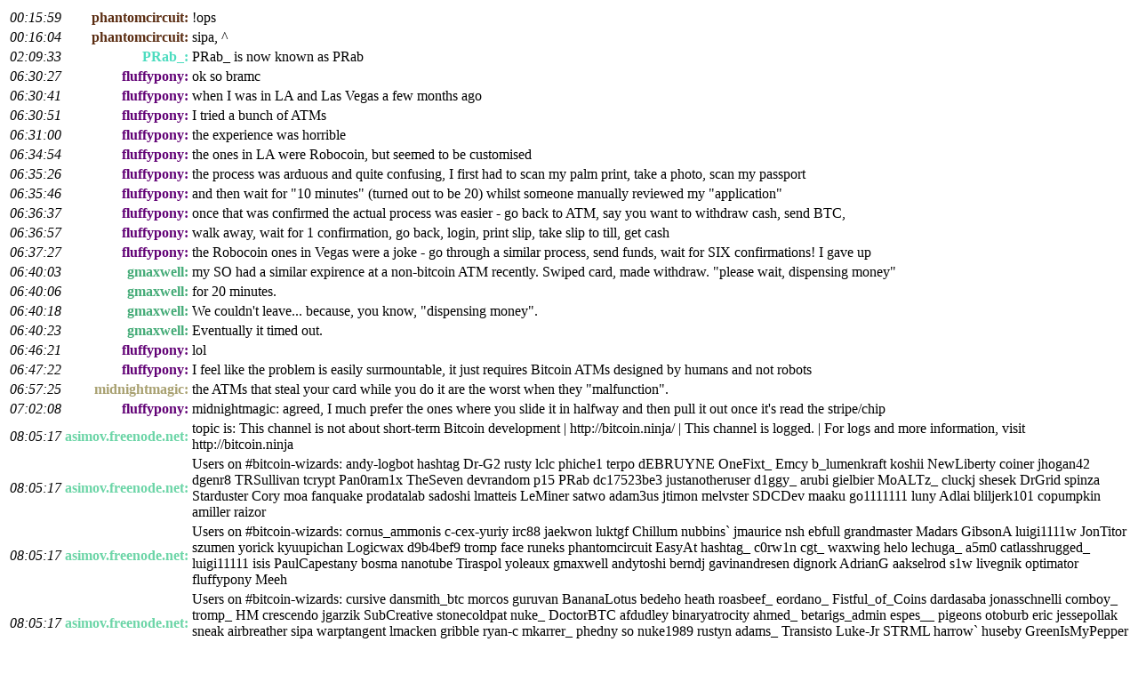

--- FILE ---
content_type: text/html
request_url: https://download.wpsoftware.net/bitcoin/wizards/2015-03-31.html
body_size: 15376
content:
<html><head><title>/store/home/irc-logger/logs/irc.freenode.net:6667/bitcoinwizards/2015-03-31.txt</title></head><body><table>
<tr><td><i>00:15:59</i></td><td style="text-align: right; font-weight: 600; color: #5b2d12">phantomcircuit:</td><td>!ops</td></tr>
<tr><td><i>00:16:04</i></td><td style="text-align: right; font-weight: 600; color: #5b2d12">phantomcircuit:</td><td>sipa, ^</td></tr>
<tr><td><i>02:09:33</i></td><td style="text-align: right; font-weight: 600; color: #4cdcbf">PRab_:</td><td>PRab_ is now known as PRab</td></tr>
<tr><td><i>06:30:27</i></td><td style="text-align: right; font-weight: 600; color: #620276">fluffypony:</td><td>ok so bramc</td></tr>
<tr><td><i>06:30:41</i></td><td style="text-align: right; font-weight: 600; color: #620276">fluffypony:</td><td>when I was in LA and Las Vegas a few months ago</td></tr>
<tr><td><i>06:30:51</i></td><td style="text-align: right; font-weight: 600; color: #620276">fluffypony:</td><td>I tried a bunch of ATMs</td></tr>
<tr><td><i>06:31:00</i></td><td style="text-align: right; font-weight: 600; color: #620276">fluffypony:</td><td>the experience was horrible</td></tr>
<tr><td><i>06:34:54</i></td><td style="text-align: right; font-weight: 600; color: #620276">fluffypony:</td><td>the ones in LA were Robocoin, but seemed to be customised</td></tr>
<tr><td><i>06:35:26</i></td><td style="text-align: right; font-weight: 600; color: #620276">fluffypony:</td><td>the process was arduous and quite confusing, I first had to scan my palm print, take a photo, scan my passport</td></tr>
<tr><td><i>06:35:46</i></td><td style="text-align: right; font-weight: 600; color: #620276">fluffypony:</td><td>and then wait for "10 minutes" (turned out to be 20) whilst someone manually reviewed my "application"</td></tr>
<tr><td><i>06:36:37</i></td><td style="text-align: right; font-weight: 600; color: #620276">fluffypony:</td><td>once that was confirmed the actual process was easier - go back to ATM, say you want to withdraw cash, send BTC,</td></tr>
<tr><td><i>06:36:57</i></td><td style="text-align: right; font-weight: 600; color: #620276">fluffypony:</td><td>walk away, wait for 1 confirmation, go back, login, print slip, take slip to till, get cash</td></tr>
<tr><td><i>06:37:27</i></td><td style="text-align: right; font-weight: 600; color: #620276">fluffypony:</td><td>the Robocoin ones in Vegas were a joke - go through a similar process, send funds, wait for SIX confirmations! I gave up</td></tr>
<tr><td><i>06:40:03</i></td><td style="text-align: right; font-weight: 600; color: #44ab77">gmaxwell:</td><td>my SO had a similar expirence at a non-bitcoin ATM recently.  Swiped card, made withdraw.  "please wait, dispensing money"</td></tr>
<tr><td><i>06:40:06</i></td><td style="text-align: right; font-weight: 600; color: #44ab77">gmaxwell:</td><td>for 20 minutes.</td></tr>
<tr><td><i>06:40:18</i></td><td style="text-align: right; font-weight: 600; color: #44ab77">gmaxwell:</td><td>We couldn't leave... because, you know, "dispensing money".</td></tr>
<tr><td><i>06:40:23</i></td><td style="text-align: right; font-weight: 600; color: #44ab77">gmaxwell:</td><td>Eventually it timed out.</td></tr>
<tr><td><i>06:46:21</i></td><td style="text-align: right; font-weight: 600; color: #620276">fluffypony:</td><td>lol</td></tr>
<tr><td><i>06:47:22</i></td><td style="text-align: right; font-weight: 600; color: #620276">fluffypony:</td><td>I feel like the problem is easily surmountable, it just requires Bitcoin ATMs designed by humans and not robots</td></tr>
<tr><td><i>06:57:25</i></td><td style="text-align: right; font-weight: 600; color: #a8a070">midnightmagic:</td><td>the ATMs that steal your card while you do it are the worst when they "malfunction".</td></tr>
<tr><td><i>07:02:08</i></td><td style="text-align: right; font-weight: 600; color: #620276">fluffypony:</td><td>midnightmagic: agreed, I much prefer the ones where you slide it in halfway and then pull it out once it's read the stripe/chip</td></tr>
<tr><td><i>08:05:17</i></td><td style="text-align: right; font-weight: 600; color: #6cd5a7">asimov.freenode.net:</td><td>topic is: This channel is not about short-term Bitcoin development | http://bitcoin.ninja/ | This channel is logged. | For logs and more information, visit http://bitcoin.ninja</td></tr>
<tr><td><i>08:05:17</i></td><td style="text-align: right; font-weight: 600; color: #6cd5a7">asimov.freenode.net:</td><td>Users on #bitcoin-wizards: andy-logbot hashtag Dr-G2 rusty lclc phiche1 terpo dEBRUYNE OneFixt_ Emcy b_lumenkraft koshii NewLiberty coiner jhogan42 dgenr8 TRSullivan tcrypt Pan0ram1x TheSeven devrandom p15 PRab dc17523be3 justanotheruser d1ggy_ arubi gielbier MoALTz_ cluckj shesek DrGrid spinza Starduster Cory moa fanquake prodatalab sadoshi lmatteis LeMiner satwo adam3us jtimon melvster SDCDev maaku go1111111 luny Adlai bliljerk101 copumpkin amiller raizor</td></tr>
<tr><td><i>08:05:17</i></td><td style="text-align: right; font-weight: 600; color: #6cd5a7">asimov.freenode.net:</td><td>Users on #bitcoin-wizards: cornus_ammonis c-cex-yuriy irc88 jaekwon luktgf Chillum nubbins` jmaurice nsh ebfull grandmaster Madars GibsonA luigi1111w JonTitor szumen yorick kyuupichan Logicwax d9b4bef9 tromp face runeks phantomcircuit EasyAt hashtag_ c0rw1n cgt_ waxwing helo lechuga_ a5m0 catlasshrugged_ luigi11111 isis PaulCapestany bosma nanotube Tiraspol yoleaux gmaxwell andytoshi berndj gavinandresen dignork AdrianG aakselrod s1w livegnik optimator fluffypony Meeh</td></tr>
<tr><td><i>08:05:17</i></td><td style="text-align: right; font-weight: 600; color: #6cd5a7">asimov.freenode.net:</td><td>Users on #bitcoin-wizards: cursive dansmith_btc morcos guruvan BananaLotus bedeho heath roasbeef_ eordano_ Fistful_of_Coins dardasaba jonasschnelli comboy_ tromp_ HM crescendo jgarzik SubCreative stonecoldpat nuke_ DoctorBTC afdudley binaryatrocity ahmed_ betarigs_admin espes__ pigeons otoburb eric jessepollak sneak airbreather sipa warptangent lmacken gribble ryan-c mkarrer_ phedny so nuke1989 rustyn adams_ Transisto Luke-Jr STRML harrow` huseby GreenIsMyPepper forrestv</td></tr>
<tr><td><i>08:05:17</i></td><td style="text-align: right; font-weight: 600; color: #6cd5a7">asimov.freenode.net:</td><td>Users on #bitcoin-wizards: Xzibit17 hguux__ michagogo yrashk mariorz deepcore ajweiss pollux-bts null sl01 kefkius SwedFTP larraboj midnightmagic lnovy Iriez Apocalyptic jcorgan [d__d] NikolaiToryzin petertodd kanzure catcow Muis cfields Zouppen coryfields_ cryptowest_ kinlo wizkid057 wumpus BlueMatt jaromil gwillen dasource fenn nickler Alanius sdaftuar Hunger- null_radix epscy starsoccer Taek smooth artifexd kumavis Krellan platinuum Oizopower Keefe mappum jbenet</td></tr>
<tr><td><i>08:05:17</i></td><td style="text-align: right; font-weight: 600; color: #6cd5a7">asimov.freenode.net:</td><td>Users on #bitcoin-wizards: gnusha warren BrainOverfl0w MRL-Relay azariah btc___ throughnothing @ChanServ brand0 davout NeatBasis mr_burdell Anduck CryptOprah leakypat TD-Linux K1773R indolering veox Eliel Graet</td></tr>
<tr><td><i>08:23:46</i></td><td style="text-align: right; font-weight: 600; color: #5b2d12">phantomcircuit:</td><td><fluffypony> walk away, wait for 1 confirmation, go back, login, print slip, take slip to till, get cash</td></tr>
<tr><td><i>08:23:48</i></td><td style="text-align: right; font-weight: 600; color: #5b2d12">phantomcircuit:</td><td>lold</td></tr>
<tr><td><i>08:42:20</i></td><td style="text-align: right; font-weight: 600; color: #620276">fluffypony:</td><td>phantomcircuit: ikr</td></tr>
<tr><td><i>08:47:27</i></td><td style="text-align: right; font-weight: 600; color: #16625c">Pasha:</td><td>Pasha is now known as Cory</td></tr>
<tr><td><i>13:11:39</i></td><td style="text-align: right; font-weight: 600; color: #222321">timothy:</td><td>timothy has left #bitcoin-wizards</td></tr>
<tr><td><i>17:19:59</i></td><td style="text-align: right; font-weight: 600; color: #ac251f">user7779078:</td><td>does anyone have information on the DDoS's that pools were subject to a week or so ago? http://organofcorti.blogspot.com/2015/03/march-22nd-2015-mining-pool-statistics.html</td></tr>
<tr><td><i>18:07:48</i></td><td style="text-align: right; font-weight: 600; color: #f21208">fanquake_:</td><td>fanquake_ is now known as fanquake</td></tr>
<tr><td><i>19:34:24</i></td><td style="text-align: right; font-weight: 600; color: #5b2d12">phantomcircuit:</td><td>user7779078, someone ddos attacked cloudhashing.com</td></tr>
<tr><td><i>19:34:30</i></td><td style="text-align: right; font-weight: 600; color: #5b2d12">phantomcircuit:</td><td>but that isn't the pool</td></tr>
<tr><td><i>19:34:36</i></td><td style="text-align: right; font-weight: 600; color: #5b2d12">phantomcircuit:</td><td>so it was just amusing</td></tr>
<tr><td><i>19:37:47</i></td><td style="text-align: right; font-weight: 600; color: #4742f5">jgarzik:</td><td>DDoS attacks have been ongoing for months, and ramped up in Nov 2014</td></tr>
<tr><td><i>19:46:47</i></td><td style="text-align: right; font-weight: 600; color: #620276">fluffypony:</td><td>I wonder if this is the prisoner's dilemma that's been theorised</td></tr>
<tr><td><i>20:06:56</i></td><td style="text-align: right; font-weight: 600; color: #ac251f">user7779078:</td><td>phantomcircuit: interesting, thanks.</td></tr>
<tr><td><i>20:07:31</i></td><td style="text-align: right; font-weight: 600; color: #33299b">hearn:</td><td>fluffypony: i think it's just "extortion over the internet with anonymous e-cash is super easy"</td></tr>
<tr><td><i>20:07:45</i></td><td style="text-align: right; font-weight: 600; color: #620276">fluffypony:</td><td>oh yes, I remember now - they asked for BTC to stop the DDoS</td></tr>
<tr><td><i>20:07:57</i></td><td style="text-align: right; font-weight: 600; color: #620276">fluffypony:</td><td>much less interesting than miner's dilemma</td></tr>
<tr><td><i>20:12:22</i></td><td style="text-align: right; font-weight: 600; color: #4f99b9">Taek:</td><td>I'm assuming the miner's dilemma is resources spent on DDOS'ing competition will eliminate enough hashrate to pay for themselves?</td></tr>
<tr><td><i>20:12:31</i></td><td style="text-align: right; font-weight: 600; color: #620276">fluffypony:</td><td>Taek: yes</td></tr>
<tr><td><i>20:13:32</i></td><td style="text-align: right; font-weight: 600; color: #620276">fluffypony:</td><td>the thing is that the cost of those resources differ from adversarial pool to adversarial pool</td></tr>
<tr><td><i>20:14:23</i></td><td style="text-align: right; font-weight: 600; color: #620276">fluffypony:</td><td>(all hypothetical, of course)</td></tr>
<tr><td><i>20:14:33</i></td><td style="text-align: right; font-weight: 600; color: #620276">fluffypony:</td><td>and sometimes the imbalance in this cost leads to consequences that could be interesting</td></tr>
<tr><td><i>20:15:08</i></td><td style="text-align: right; font-weight: 600; color: #620276">fluffypony:</td><td>eg. small pool with a very small % in hash, but some connection to a large botnet, decides to take on large pool with a larger % in hash</td></tr>
<tr><td><i>20:15:17</i></td><td style="text-align: right; font-weight: 600; color: #ac251f">user7779078:</td><td>phantomcircuit: is there an announcement to look at?</td></tr>
<tr><td><i>20:15:37</i></td><td style="text-align: right; font-weight: 600; color: #5b2d12">phantomcircuit:</td><td>user7779078, no</td></tr>
<tr><td><i>20:15:45</i></td><td style="text-align: right; font-weight: 600; color: #ac251f">user7779078:</td><td>cheers</td></tr>
<tr><td><i>20:48:16</i></td><td style="text-align: right; font-weight: 600; color: #16625c">Pasha:</td><td>Pasha is now known as Cory</td></tr>
<tr><td><i>21:27:37</i></td><td style="text-align: right; font-weight: 600; color: #4f99b9">Taek:</td><td>I made a go library for merkle trees: https://github.com/NebulousLabs/merkletree</td></tr>
<tr><td><i>21:27:57</i></td><td style="text-align: right; font-weight: 600; color: #4f99b9">Taek:</td><td>afaik, it's the only go library that you can use to build and verify proofs that an element is in the tree</td></tr>
<tr><td><i>21:38:54</i></td><td style="text-align: right; font-weight: 600; color: #7d03f1">amiller:</td><td>Taek, petertodd has such a library</td></tr>
<tr><td><i>21:39:01</i></td><td style="text-align: right; font-weight: 600; color: #7d03f1">amiller:</td><td>i think maaku does too</td></tr>
<tr><td><i>21:39:09</i></td><td style="text-align: right; font-weight: 600; color: #4f99b9">Taek:</td><td>in go?</td></tr>
<tr><td><i>21:39:14</i></td><td style="text-align: right; font-weight: 600; color: #7d03f1">amiller:</td><td>ohhhh</td></tr>
<tr><td><i>21:39:17</i></td><td style="text-align: right; font-weight: 600; color: #7d03f1">amiller:</td><td>i read that as</td></tr>
<tr><td><i>21:39:25</i></td><td style="text-align: right; font-weight: 600; color: #7d03f1">amiller:</td><td>"go to" library like..... "good, rleiable" library... sorry</td></tr>
<tr><td><i>21:39:59</i></td><td style="text-align: right; font-weight: 600; color: #7d03f1">amiller:</td><td>yeah good job. it would be cool if it were protocol-compatible with one of the others rather than its own entire data protocol though</td></tr>
<tr><td><i>21:41:03</i></td><td style="text-align: right; font-weight: 600; color: #4f99b9">Taek:</td><td>I thought about that. I didn't know if there was a standard to pick. I didn't want to use Bitcoin's version because there's a problem with doubling the last element</td></tr>
<tr><td><i>21:50:34</i></td><td style="text-align: right; font-weight: 600; color: #44ab77">gmaxwell:</td><td>Taek: should have used the certificate transparency spec.</td></tr>
<tr><td><i>21:52:36</i></td><td style="text-align: right; font-weight: 600; color: #384f4f">DoctorBTC:</td><td>DoctorBTC has left #bitcoin-wizards</td></tr>
<tr><td><i>21:55:40</i></td><td style="text-align: right; font-weight: 600; color: #4f99b9">Taek:</td><td>"Note that the hash calculations for leaves and nodes differ.  This domain separation is required to give second preimage resistance." Sorry if this is OT, but can someone explain this to me?</td></tr>
<tr><td><i>21:59:37</i></td><td style="text-align: right; font-weight: 600; color: #4f99b9">Taek:</td><td>it looks like my implementation only varies from the spec in a few minor places. I can probably make it compatible without a ton of effort</td></tr>
<tr><td><i>21:59:57</i></td><td style="text-align: right; font-weight: 600; color: #620276">fluffypony:</td><td>lol amiller</td></tr>
<tr><td><i>22:00:02</i></td><td style="text-align: right; font-weight: 600; color: #620276">fluffypony:</td><td>it really is the worst name for a language</td></tr>
<tr><td><i>22:00:13</i></td><td style="text-align: right; font-weight: 600; color: #e36a1e">adam3us2:</td><td>well i guess prevent people from pretending that a leaf is a node or vice-versa by tricking a verifier into misinterpreting</td></tr>
<tr><td><i>22:00:33</i></td><td style="text-align: right; font-weight: 600; color: #620276">fluffypony:</td><td>there have been plenty of times when I'm searching for stuff and I get all sorts of random results, I find you have to search for "golang X" instead of "go X"</td></tr>
<tr><td><i>22:00:52</i></td><td style="text-align: right; font-weight: 600; color: #620276">fluffypony:</td><td>especially when you want to use Go to interact with the Thunderbird client...</td></tr>
</table></body></html>
